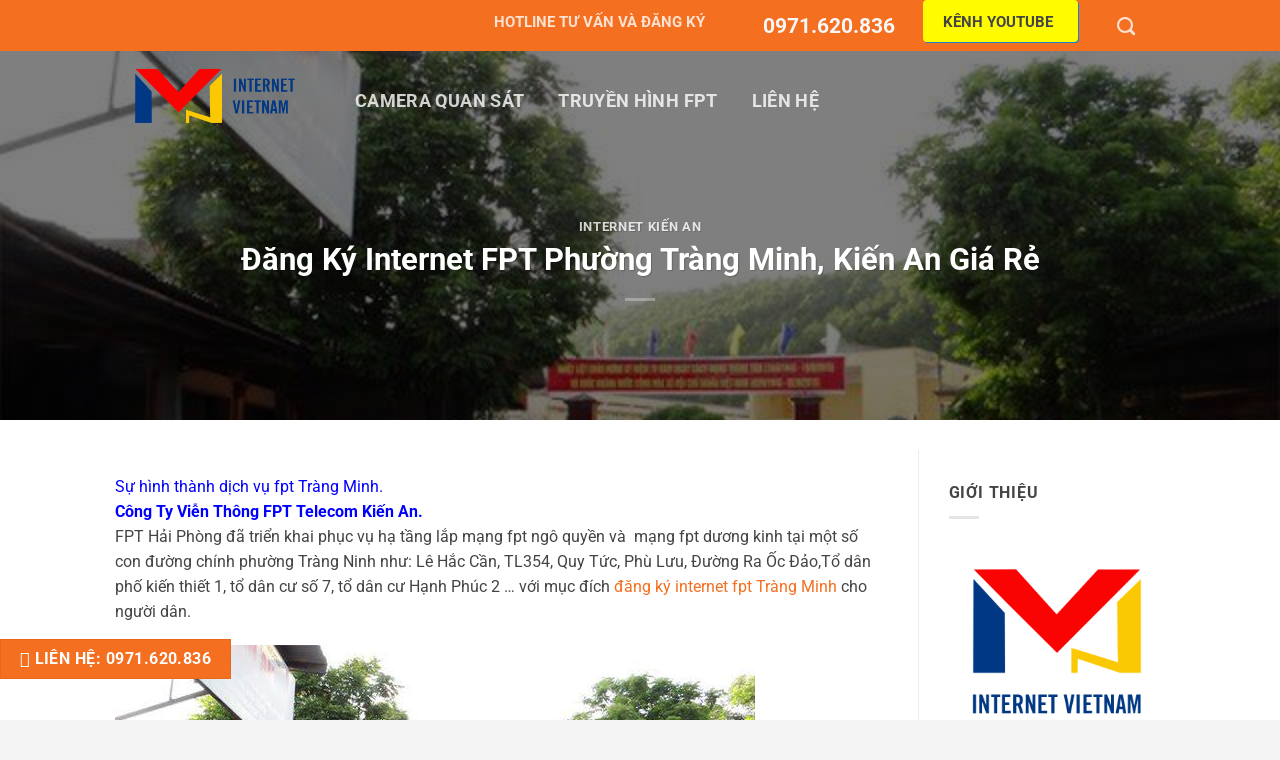

--- FILE ---
content_type: text/html; charset=utf-8
request_url: https://www.google.com/recaptcha/api2/aframe
body_size: 181
content:
<!DOCTYPE HTML><html><head><meta http-equiv="content-type" content="text/html; charset=UTF-8"></head><body><script nonce="mcsE6bjdDM-gXE4et-7wvg">/** Anti-fraud and anti-abuse applications only. See google.com/recaptcha */ try{var clients={'sodar':'https://pagead2.googlesyndication.com/pagead/sodar?'};window.addEventListener("message",function(a){try{if(a.source===window.parent){var b=JSON.parse(a.data);var c=clients[b['id']];if(c){var d=document.createElement('img');d.src=c+b['params']+'&rc='+(localStorage.getItem("rc::a")?sessionStorage.getItem("rc::b"):"");window.document.body.appendChild(d);sessionStorage.setItem("rc::e",parseInt(sessionStorage.getItem("rc::e")||0)+1);localStorage.setItem("rc::h",'1765542689576');}}}catch(b){}});window.parent.postMessage("_grecaptcha_ready", "*");}catch(b){}</script></body></html>